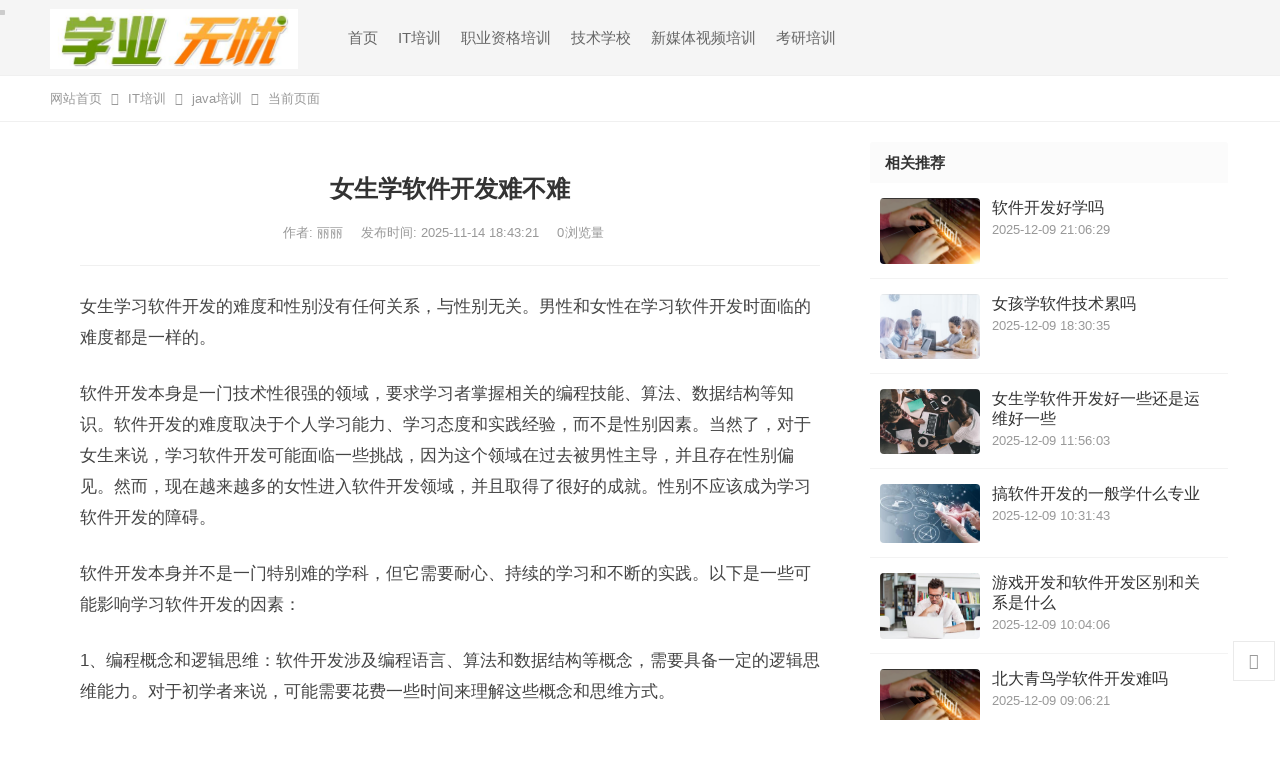

--- FILE ---
content_type: text/html
request_url: https://www.ixywy.com/javapeixun/2252.html
body_size: 9508
content:
<!DOCTYPE html>
 <html lang="zh-CN">
 <head>
<meta charset="UTF-8">
<meta name="viewport" content="width=device-width, initial-scale=1">
<meta http-equiv="X-UA-Compatible" content="IE=edge">
<title>女生学软件开发难不难_学业无忧网</title>
<meta content="学软件开发" name="keywords" />
<meta content="女生学习软件开发的难度和性别没有任何关系，与性别无关。男性和女性在学习软件开发时面临的难度都是一样的。软件开发本身是一门技术性很强的领域，要求学习者掌握相关的编程技能、算法、数据结构等知识。软件开发的" name="description" />
<meta http-equiv="Cache-Control" content="no-transform" />
<meta http-equiv="Cache-Control" content="no-siteapp" />
<meta name="applicable-device" content="pc,mobile" />
<link rel="canonical" href="https://www.ixywy.com/javapeixun/2252.html">
<style type="text/css">
img.wp-smiley,
img.emoji {
    display: inline !important;
    border: none !important;
    box-shadow: none !important;
    height: 1em !important;
    width: 1em !important;
    margin: 0 0.07em !important;
    vertical-align: -0.1em !important;
    background: none !important;
    padding: 0 !important;
}
</style>
<link rel="stylesheet" href="https://www.ixywy.com/static/default/xmb/css/style.css" type="text/css" />
<link rel="stylesheet" href="https://www.ixywy.com/static/default/xmb/css/responsive.css" type="text/css" />
<script type="text/javascript" src="https://www.ixywy.com/static/default/xmb/js/jquery.min.js?ver=3.6.4"></script>
<script type="text/javascript" src="https://www.ixywy.com/static/default/xmb/js/jquery-migrate.min.js"></script>
<script src="https://www.ixywy.com/static/assets/global/plugins/jquery.min.js" type="text/javascript"></script>
<script type="text/javascript">var is_mobile_cms = '';</script>
<script src="https://www.ixywy.com/api/language/zh-cn/lang.js" type="text/javascript"></script>
<script src="https://www.ixywy.com/static/assets/js/cms.js" type="text/javascript"></script>
 <script>
        // 禁止右键菜单
        document.addEventListener('contextmenu', function (e) {
            e.preventDefault();
        });

        // 禁止复制快捷键
        document.addEventListener('keydown', function (e) {
            if (e.ctrlKey || e.metaKey) {
                e.preventDefault();
            }
        });
    </script>
<style type="text/css">
    a:hover,
    .website-title a,
    .websiteheader .search-icon:hover .fa,
    .posts-nav-menu ul li a:hover,
    .information .widget a:hover,
    .website-footer .widget a:hover,
    .author-box a:hover,
    article.hentry .edit-link a:hover,
    .comment-content a:hover,
    .entry-meta a:hover,
    .entry-title a:hover,
    .content-list .entry-title a:hover,
    .content-list .entry-title a:hover span,
    .content-list .entry-category a:after,
    .pagination .page-numbers:hover,
    .pagination .page-numbers.current,
    .author-box .author-meta .author-name a:hover,
    article.hentry .edit-link a,
    .author-box a,
    .page-content a,
    .entry-content a,
    .comment-author a,
    .comment-content a,
    .comment-reply-title small a:hover,
    .information .widget a,
    .friend-nav li a:hover,
    .tooltip .left .contact-info h3,
    .single #primary .entry-footer .entry-like a,
    .single #primary .entry-footer .entry-sponsor span,
    .zhuanti-heading .section-more a:hover,
    .mini-page h4 a:hover,
    .mini-page ul li a:hover,
    .single-breadcrumbs a:hover,
    .bottom-right span.icon-link .text,
    .bottom-right a .text,
    #website-bottom a:hover,
    #tag_letter li a,
    #all_tags li a,
    #all_tags li a:hover {
        color: #ff4c4c;
    }   

    button,
    .btn,
    input[type="submit"],
    input[type="reset"],
    input[type="button"],
    .friend .friend-title:before,
    .partner-title:before,
    .information .widget .widget-title:before,
    .related-content .section-title:before,
    .comment-reply-title:before,
    .comments-title:before,
    .posts-nav-menu ul li a:after,
    .single #primary .entry-footer .entry-like a:hover,
    .single #primary .entry-footer .entry-sponsor span:hover,
    .content-list .entry-category a,
    .entry-tags .tag-links a:hover,
    .must-log-in a,
    .widget_tag_cloud .tagcloud a:hover,
    #tag_letter li a:hover {
        background-color: #ff4c4c;      
    }
    .sf-menu li li a:hover {
        background-color: #ff4c4c !important;
    }
    @media only screen and (max-width: 959px) {
        #primary-menu {
            background-color: #f5f5f5;
        }
    }
    .single #primary .entry-footer .entry-like a,
    .single #primary .entry-footer .entry-like a:hover,
    .single #primary .entry-footer .entry-sponsor span,
    #all_tags li a:hover {
        border-color: #ff4c4c;
    }
    /* Secondary Color */
    .content-list .entry-title span,
    .page-content a:hover,
    .entry-content a:hover,
    article.hentry .edit-link a:hover,
    .author-box .author-meta .author-name a:hover,
    .information .widget_custom_text h4 {
        color: #ff4c4c;
    }
    .information .widget_custom_text:hover {
        border-color: #ff4c4c;
    }
    .information .widget_custom_text .widget-title {
        background-color: #ff4c4c;
    }

    /* Tertiary Color */
    .header-submit a {
        background-color: #76b852;
    }
    .content-list .entry-meta .entry-like a.liked {
        color: #76b852 !important;
    }
    
     
        #primary-menu {
            margin-left: 40px;
        }   
    
    /* Bottom Content Color */
    .bottom-content {
        background: linear-gradient(105deg, #0ecad4, #0ecad4, #50e3c2);
    }
</style>
<script>
(function(){
var el = document.createElement("script");
el.src = "https://lf1-cdn-tos.bytegoofy.com/goofy/ttzz/push.js?770a599a25e75ebb209d09f8bcb94bf1aa6499a22b9a3ea7563cec1c44e3f57c3d72cd14f8a76432df3935ab77ec54f830517b3cb210f7fd334f50ccb772134a";
el.id = "ttzz";
var s = document.getElementsByTagName("script")[0];
s.parentNode.insertBefore(el, s);
})(window)
</script>
</head>
<body class="single">
<div id="edge">
    <div class="header-top"></div>
        <header id="topend" class="website-header clear">
            <div class="container">
            <div class="website-branding">
                    <div id="logo">
                        <a href="https://www.ixywy.com/" class="custom-logo-link"><img src="/images/logo.jpg" alt="学业无忧网" class="custom-logo" width="180" height="54">
                        </a>             
                    </div>
            </div>    
            <nav id="primary-nav" class="primary-navigation tablet_menu_col_6 phone_menu_col_4">
                <div class="menu-primary-container">
                  <ul id="primary-menu" class="sf-menu sf-js-enabled sf-arrows" style="touch-action: pan-y;">
                        <li class="menu-item menu-item-type-custom menu-item-object-custom current-menu-item current_page_item menu-item-home menu-item-68">
                        <a href="https://www.ixywy.com/" title="学业无忧网" aria-current="edge">首页</a>
                      </li>
                        
                                             <li id="menu-item-784" class="color2 menu-item menu-item-type-post_type menu-item-object-page menu-item-has-children menu-item-784">
                                    <a href="https://www.ixywy.com/itpeixun/" title="IT培训" >IT培训</a>
                        </li>
                                              <li id="menu-item-784" class="color2 menu-item menu-item-type-post_type menu-item-object-page menu-item-has-children menu-item-784">
                                    <a href="https://www.ixywy.com/zyzgpx/" title="职业资格培训" >职业资格培训</a>
                        </li>
                                              <li id="menu-item-784" class="color2 menu-item menu-item-type-post_type menu-item-object-page menu-item-has-children menu-item-784">
                                    <a href="https://www.ixywy.com/jishuxuexiao/" title="技术学校" >技术学校</a>
                        </li>
                                              <li id="menu-item-784" class="color2 menu-item menu-item-type-post_type menu-item-object-page menu-item-has-children menu-item-784">
                                    <a href="https://www.ixywy.com/xmtsppx/" title="新媒体视频培训" >新媒体视频培训</a>
                        </li>
                                              <li id="menu-item-784" class="color2 menu-item menu-item-type-post_type menu-item-object-page menu-item-has-children menu-item-784">
                                    <a href="https://www.ixywy.com/kaoyanpeixun/" title="考研培训" >考研培训</a>
                        </li>
                                          
                    </ul>
                </div>         
            </nav>
        </div> 
    </header>  
		 <div class="single-breadcrumbs clear">
				<div class="container">
				   <a href="https://www.ixywy.com/">网站首页</a>  <i class="fa fa-angle-right"></i> 
				     <a href="https://www.ixywy.com/itpeixun/">IT培训</a> <i class="fa fa-angle-right"></i> <a href="https://www.ixywy.com/javapeixun/">java培训</a> <i class="fa fa-angle-right"></i>  
				     <span class="single-breadcrumbs-title">当前页面</span>
			    </div>
		   </div>

		    <div id="content" class="website-content website_container container clear">
		    	<div id="primary" class="content-area">
		    		<div class="content-wrapper">
		    			<main id="main" class="website-main">
		    				<article class="post type-post hentry">
		    					<header class="entry-header">	
		    						<h1 class="detail-title">女生学软件开发难不难</h1>
		    						<div class="entry-meta">
                                        <span class="entry-author"> 作者: 丽丽</span> 
		    							<span class="entry-date">发布时间: 2025-11-14 18:43:21</span>
		    							<span class="entry-views"><i class="flaticon-eye"></i> <span class="dr_show_hits_2252">0</span><script type="text/javascript"> $.ajax({ type: "GET", url:"/index.php?s=api&c=module&siteid=1&app=news&m=hits&id=2252", dataType: "jsonp", success: function(data){ if (data.code) { $(".dr_show_hits_2252").html(data.msg); } else { dr_tips(0, data.msg); } } }); </script><em>浏览量</em></span>
		    						</div>
		    					</header>
		    					<div class="detail-contents">
		    						<article>
		    							 <p>女生学习软件开发的难度和性别没有任何关系，与性别无关。男性和女性在学习软件开发时面临的难度都是一样的。</p><p>软件开发本身是一门技术性很强的领域，要求学习者掌握相关的编程技能、算法、数据结构等知识。软件开发的难度取决于个人学习能力、学习态度和实践经验，而不是性别因素。当然了，对于女生来说，学习软件开发可能面临一些挑战，因为这个领域在过去被男性主导，并且存在性别偏见。然而，现在越来越多的女性进入软件开发领域，并且取得了很好的成就。性别不应该成为学习软件开发的障碍。</p><p>软件开发本身并不是一门特别难的学科，但它需要耐心、持续的学习和不断的实践。以下是一些可能影响学习软件开发的因素：</p><p>1、编程概念和逻辑思维：软件开发涉及编程语言、算法和数据结构等概念，需要具备一定的逻辑思维能力。对于初学者来说，可能需要花费一些时间来理解这些概念和思维方式。</p><p>2、学习资源和环境：学习软件开发需要有适当的学习资源和环境。这包括教材、在线教程、编程工具和实践项目等。选择适合自己的学习资源和获得良好的学习支持可以帮助学习效果更好。</p><p>3、持续学习和实践：软件开发是一个不断变化和发展的领域。学习软件开发需要不断跟进最新的技术和趋势，并进行实际的编码实践。持续学习和实践是提高软件开发能力的关键。</p><p>最重要的是，学习软件开发需要兴趣和激情。如果你对解决问题、创造新应用程序和对技术的热情，那么学习软件开发可能会更容易和愉快。无论性别如何，只要你愿意努力学习和不断提升自己，就可以在软件开发领域取得成功。</p><p style="text-align: center;"><img src="https://img.ixywy.com/ueditor/image/202206/1654962633b74bc3.jpg" title="女生学软件开发难不难" alt="女生学软件开发难不难" width="640" height="382" style="width: 640px; height: 382px;"/></p><h2>女生学软件开发前景怎么样&nbsp;</h2><p>女生学习软件开发在就业前景方面具有很好的机会和潜力。随着科技行业的迅速发展和数字化转型的推动，软件开发领域的需求量不断增长，市场上对技术人才的需求也日益旺盛。</p><p>以下是女生学习软件开发可能获得的前景和机会：</p><p>1、就业机会广泛：软件开发是一个跨行业的领域，几乎每个行业都需要软件开发人员来开发和维护应用程序、网站、移动应用等。因此，女性学习软件开发可以在各种行业找到就业机会，如科技、金融、医疗、娱乐等。</p><p>2、薪资竞争力：软件开发人员的薪资水平相对较高，特别是在技术要求较高或专业领域的岗位上。随着经验的积累和技能的提升，女性软件开发人员有机会获得具有竞争力的薪资待遇。</p><p>3、职业发展和晋升机会：软件开发领域提供了丰富的职业发展和晋升机会。从初级开发人员到高级开发人员、技术架构师、项目经理甚至创业者等，女性软件开发人员可以通过不断学习和实践不断提升自己的技能和职位。</p><p>4、创造性和影响力：软件开发工作涉及到创造新的应用程序和解决实际问题。女性软件开发人员可以通过技术的创新和实际应用的影响力来展示自己的能力，为社会和行业带来积极的变化。</p><p>尽管软件开发领域在过去被男性主导，但现在越来越多的女性加入并取得了成功。在推动性别平等和多样性的背景下，越来越多的公司和组织意识到女性在技术领域的重要性，并采取措施鼓励女性参与和发展。</p><p>重要的是，无论性别如何，成功与否取决于个人的能力、兴趣、努力和持续学习的态度。女性学习软件开发有机会在这个快速发展的领域中获得成功，并为自己的职业道路创造更多可能性。</p>                                     尊重原创文章, 禁止转载，违者必究！本文地址：<a href="https://www.ixywy.com/javapeixun/2252.html" target="_blank">https://www.ixywy.com/javapeixun/2252.html</a>
		    						 </article>
		    					</div> 
		    					<div class="entry-bottom clear">
		    						<div class="entry-tags"></div> 
		    					</div>
                             </article>
                             <div class="post-nav clear">
                             	 <div class="post-nav-previous">
                             		 <i class="fa fa-angle-left"></i> 上一篇<a href="https://www.ixywy.com/javapeixun/2251.html">女生学软件工程好还是会计好</a>                             	 </div>		
                             	 <div class="post-nav-next">下一篇 
                             		 <i class="fa fa-angle-right"></i><a href="https://www.ixywy.com/javapeixun/2256.html">女生学软件开发好一些还是运维好一些</a>                             	 </div>	
                             </div>
                             <div id="ssfb" class="related-content">
                             	<h4 class="section-title">最新发布</h4>
                             	<ul class="clear">	
                                                                 		<li class="hentry">
                                        <div class="item-img">
                                            <a class="item-img-inner" href="https://www.ixywy.com/dsjpx/1356.html"><img class="attachment-default size-default wp-post-image j-lazy" src="https://img.ixywy.com/ueditor/image/202205/16514165314a659d.jpg" alt="学数据分析师大概多少钱？"></a>
                                       </div>
                                       <div class="item-content">
                                            <div class="item-title"><a href="https://www.ixywy.com/dsjpx/1356.html">学数据分析师大概多少钱？</a></div>
                                            <div class="item-excerpt">
                                                <p>学习数据分析师需要多少钱学习数据分析的费用因地区、学校和课程的不同而异。一般来说，参加数据分析的在线课程可能只需要几百元到几千元不等...</p>
                                            </div>
                                             <div class="entry-date">2025-12-18 22:59:05</div>
                                       </div>
                             		</li> 
                             		                             		<li class="hentry">
                                        <div class="item-img">
                                            <a class="item-img-inner" href="https://www.ixywy.com/dnpx/2549.html"><img class="attachment-default size-default wp-post-image j-lazy" src="https://img.ixywy.com/ueditor/image/202401/170428824870e3ef.jpg" alt="北大青鸟招初中生吗？本文告诉你"></a>
                                       </div>
                                       <div class="item-content">
                                            <div class="item-title"><a href="https://www.ixywy.com/dnpx/2549.html">北大青鸟招初中生吗？本文告诉你</a></div>
                                            <div class="item-excerpt">
                                                <p>准确的来说，北大青鸟是招收初中生的，但不是每个校区都招初中生。原因在于北大青鸟体系在最初就把初中生列入了重点学习对象，针对初中生开设...</p>
                                            </div>
                                             <div class="entry-date">2025-12-09 22:16:14</div>
                                       </div>
                             		</li> 
                             		                             		<li class="hentry">
                                        <div class="item-img">
                                            <a class="item-img-inner" href="https://www.ixywy.com/dsjpx/1294.html"><img class="attachment-default size-default wp-post-image j-lazy" src="https://img.ixywy.com/ueditor/image/202206/165621235500e8a8.jpg" alt="学网络工程云计算好就业吗"></a>
                                       </div>
                                       <div class="item-content">
                                            <div class="item-title"><a href="https://www.ixywy.com/dsjpx/1294.html">学网络工程云计算好就业吗</a></div>
                                            <div class="item-excerpt">
                                                <p>学网络工程云计算好就业吗网络工程和云计算是当前市场上非常热门的技术领域，因此这两个领域都具有较好的就业前景。网络工程师是负责设计、构...</p>
                                            </div>
                                             <div class="entry-date">2025-12-09 21:46:24</div>
                                       </div>
                             		</li> 
                             		                             		<li class="hentry">
                                        <div class="item-img">
                                            <a class="item-img-inner" href="https://www.ixywy.com/jishuxuexiao/3902.html"><img class="attachment-default size-default wp-post-image j-lazy" src="https://img.ixywy.com/ueditor/image/202405/1716820909d31e0f.jpg" alt="邢台技校哪个？排名前十名推荐"></a>
                                       </div>
                                       <div class="item-content">
                                            <div class="item-title"><a href="https://www.ixywy.com/jishuxuexiao/3902.html">邢台技校哪个？排名前十名推荐</a></div>
                                            <div class="item-excerpt">
                                                <p>邢台作为一个690多万人口的地级市，有着非常多的优秀技术学校，包括邢台技师学院、冀中工程技师学院、邢台现代职业学校、邢台应用技术学院...</p>
                                            </div>
                                             <div class="entry-date">2025-12-09 21:38:55</div>
                                       </div>
                             		</li> 
                             		                             		<li class="hentry">
                                        <div class="item-img">
                                            <a class="item-img-inner" href="https://www.ixywy.com/webqdpx/3937.html"><img class="attachment-default size-default wp-post-image j-lazy" src="https://img.ixywy.com/ueditor/image/202403/1710763022b06cea.jpg" alt="青岛web前端培训费用多少钱"></a>
                                       </div>
                                       <div class="item-content">
                                            <div class="item-title"><a href="https://www.ixywy.com/webqdpx/3937.html">青岛web前端培训费用多少钱</a></div>
                                            <div class="item-excerpt">
                                                <p>青岛Web前端培训的费用大概在几千元到两万元之间，具体取决于授课方式和培训机构的不同而有所差异。在选择时，需结合自身学习需求、预算和...</p>
                                            </div>
                                             <div class="entry-date">2025-12-09 21:31:21</div>
                                       </div>
                             		</li> 
                             		                             		<li class="hentry">
                                        <div class="item-img">
                                            <a class="item-img-inner" href="https://www.ixywy.com/jishuxuexiao/3929.html"><img class="attachment-default size-default wp-post-image j-lazy" src="https://img.ixywy.com/ueditor/image/202403/171004012898d72c.jpg" alt="焦作技校哪个比较好？排名前十位推荐"></a>
                                       </div>
                                       <div class="item-content">
                                            <div class="item-title"><a href="https://www.ixywy.com/jishuxuexiao/3929.html">焦作技校哪个比较好？排名前十位推荐</a></div>
                                            <div class="item-excerpt">
                                                <p>焦作是河南省辖地级市，有很多比较优秀的中专学校和技术学校，比如有焦作市职业技术学校、焦作工贸职业学院、焦作技师学院、焦作冶金建材高级...</p>
                                            </div>
                                             <div class="entry-date">2025-12-09 21:23:40</div>
                                       </div>
                             		</li> 
                             		                             		<li class="hentry">
                                        <div class="item-img">
                                            <a class="item-img-inner" href="https://www.ixywy.com/javapeixun/2968.html"><img class="attachment-default size-default wp-post-image j-lazy" src="https://img.ixywy.com/ueditor/image/202402/1709011572b388ac.jpg" alt="现在学哪种编程语言有前途"></a>
                                       </div>
                                       <div class="item-content">
                                            <div class="item-title"><a href="https://www.ixywy.com/javapeixun/2968.html">现在学哪种编程语言有前途</a></div>
                                            <div class="item-excerpt">
                                                <p>哪种编程语言有更好的就业前景？这是许多人都关心的问题。事实上，编程语言的选择并没有固定的答案，而是取决于个人的兴趣、背景和职业规划。...</p>
                                            </div>
                                             <div class="entry-date">2025-12-09 21:16:55</div>
                                       </div>
                             		</li> 
                             		                             		<li class="hentry">
                                        <div class="item-img">
                                            <a class="item-img-inner" href="https://www.ixywy.com/javapeixun/3264.html"><img class="attachment-default size-default wp-post-image j-lazy" src="https://img.ixywy.com/ueditor/image/202403/1709778161cb9649.jpg" alt="软件开发好学吗"></a>
                                       </div>
                                       <div class="item-content">
                                            <div class="item-title"><a href="https://www.ixywy.com/javapeixun/3264.html">软件开发好学吗</a></div>
                                            <div class="item-excerpt">
                                                <p>认真的告诉大家：学软件开发肯定是有一定难度的，它需要耐心和专注。毕竟，软件开发是一个高度专业化的领域，对技术和逻辑思维都有很高的要求...</p>
                                            </div>
                                             <div class="entry-date">2025-12-09 21:06:29</div>
                                       </div>
                             		</li> 
                             		                             		<li class="hentry">
                                        <div class="item-img">
                                            <a class="item-img-inner" href="https://www.ixywy.com/dsjpx/285.html"><img class="attachment-default size-default wp-post-image j-lazy" src="https://img.ixywy.com/ueditor/image/202007/1595596215921650.jpg" alt="女生学大数据很累吗?好就业吗"></a>
                                       </div>
                                       <div class="item-content">
                                            <div class="item-title"><a href="https://www.ixywy.com/dsjpx/285.html">女生学大数据很累吗?好就业吗</a></div>
                                            <div class="item-excerpt">
                                                <p>女生学习大数据还是比较辛苦的，小编认为没有轻松的，学习什么都需要付出努力才行。大数据在目前是用的比较广泛的，也是很耗脑经的。女孩子大...</p>
                                            </div>
                                             <div class="entry-date">2025-12-09 20:57:11</div>
                                       </div>
                             		</li> 
                             		                             		<li class="hentry">
                                        <div class="item-img">
                                            <a class="item-img-inner" href="https://www.ixywy.com/wrjpx/4483.html"><img class="attachment-default size-default wp-post-image j-lazy" src="https://img.ixywy.com/ueditor/image/202507/1753282914afaa3b.jpg" alt="兰州无人机培训机构排名前十推荐+报考攻略+费用详情"></a>
                                       </div>
                                       <div class="item-content">
                                            <div class="item-title"><a href="https://www.ixywy.com/wrjpx/4483.html">兰州无人机培训机构排名前十推荐+报考攻略+费用详情</a></div>
                                            <div class="item-excerpt">
                                                <p>近年来，无人机技术在农业植保、电力巡检、影视航拍、测绘物流等领域迅速崛起，“飞手”也成为了一个新兴热门职业。想入门？先考证！想转行？...</p>
                                            </div>
                                             <div class="entry-date">2025-12-09 20:51:55</div>
                                       </div>
                             		</li> 
                             		 
                             	</ul> 
                              </div>
			            </main> 
			        </div> 
			    </div> 
			  <aside id="secondary" class="widget-area information">
		            <div class="information__inner">
			            <div id="xgtj" class="widget widget_posts_thumbnail">
			            	<h3 class="widget-title">相关推荐</h3>
			            	<ul>
			            		 			            		<li class="clear">
			            			<a target="_blank" class="thumbnail-link" href="https://www.ixywy.com/javapeixun/3264.html">
			            				<div class="thumbnail-wrap"><img src="https://img.ixywy.com/ueditor/image/202403/1709778161cb9649.jpg" alt="软件开发好学吗"></div>
			            			</a>
			            			<div class="entry-wrap">
			            				<a href="https://www.ixywy.com/javapeixun/3264.html" rel="bookmark">软件开发好学吗</a>
			            				<div class="entry-meta">2025-12-09 21:06:29</div>
			            			</div>
			            		</li>
			            					            		<li class="clear">
			            			<a target="_blank" class="thumbnail-link" href="https://www.ixywy.com/javapeixun/2193.html">
			            				<div class="thumbnail-wrap"><img src="https://img.ixywy.com/ueditor/image/202206/1654786739aa712a.jpg" alt="女孩学软件技术累吗"></div>
			            			</a>
			            			<div class="entry-wrap">
			            				<a href="https://www.ixywy.com/javapeixun/2193.html" rel="bookmark">女孩学软件技术累吗</a>
			            				<div class="entry-meta">2025-12-09 18:30:35</div>
			            			</div>
			            		</li>
			            					            		<li class="clear">
			            			<a target="_blank" class="thumbnail-link" href="https://www.ixywy.com/javapeixun/2256.html">
			            				<div class="thumbnail-wrap"><img src="https://img.ixywy.com/ueditor/image/202206/1654267909490c9e.jpg" alt="女生学软件开发好一些还是运维好一些"></div>
			            			</a>
			            			<div class="entry-wrap">
			            				<a href="https://www.ixywy.com/javapeixun/2256.html" rel="bookmark">女生学软件开发好一些还是运维好一些</a>
			            				<div class="entry-meta">2025-12-09 11:56:03</div>
			            			</div>
			            		</li>
			            					            		<li class="clear">
			            			<a target="_blank" class="thumbnail-link" href="https://www.ixywy.com/javapeixun/1380.html">
			            				<div class="thumbnail-wrap"><img src="https://img.ixywy.com/ueditor/image/202205/1653316067ca9968.jpg" alt="搞软件开发的一般学什么专业"></div>
			            			</a>
			            			<div class="entry-wrap">
			            				<a href="https://www.ixywy.com/javapeixun/1380.html" rel="bookmark">搞软件开发的一般学什么专业</a>
			            				<div class="entry-meta">2025-12-09 10:31:43</div>
			            			</div>
			            		</li>
			            					            		<li class="clear">
			            			<a target="_blank" class="thumbnail-link" href="https://www.ixywy.com/yxcxpx/1540.html">
			            				<div class="thumbnail-wrap"><img src="https://img.ixywy.com/ueditor/image/202206/1654268285eb4909.jpg" alt="游戏开发和软件开发区别和关系是什么"></div>
			            			</a>
			            			<div class="entry-wrap">
			            				<a href="https://www.ixywy.com/yxcxpx/1540.html" rel="bookmark">游戏开发和软件开发区别和关系是什么</a>
			            				<div class="entry-meta">2025-12-09 10:04:06</div>
			            			</div>
			            		</li>
			            					            		<li class="clear">
			            			<a target="_blank" class="thumbnail-link" href="https://www.ixywy.com/javapeixun/3405.html">
			            				<div class="thumbnail-wrap"><img src="https://img.ixywy.com/ueditor/image/202403/1709778161cb9649.jpg" alt="北大青鸟学软件开发难吗"></div>
			            			</a>
			            			<div class="entry-wrap">
			            				<a href="https://www.ixywy.com/javapeixun/3405.html" rel="bookmark">北大青鸟学软件开发难吗</a>
			            				<div class="entry-meta">2025-12-09 09:06:21</div>
			            			</div>
			            		</li>
			            					            		<li class="clear">
			            			<a target="_blank" class="thumbnail-link" href="https://www.ixywy.com/dsjpx/1877.html">
			            				<div class="thumbnail-wrap"><img src="https://img.ixywy.com/ueditor/image/202206/1654962209e1ee75.jpg" alt="大数据和软件技术哪个专业好"></div>
			            			</a>
			            			<div class="entry-wrap">
			            				<a href="https://www.ixywy.com/dsjpx/1877.html" rel="bookmark">大数据和软件技术哪个专业好</a>
			            				<div class="entry-meta">2025-12-08 17:28:34</div>
			            			</div>
			            		</li>
			            					            		<li class="clear">
			            			<a target="_blank" class="thumbnail-link" href="https://www.ixywy.com/javapeixun/1832.html">
			            				<div class="thumbnail-wrap"><img src="https://img.ixywy.com/ueditor/image/202206/1654267909490c9e.jpg" alt="学软件设计师有前途吗"></div>
			            			</a>
			            			<div class="entry-wrap">
			            				<a href="https://www.ixywy.com/javapeixun/1832.html" rel="bookmark">学软件设计师有前途吗</a>
			            				<div class="entry-meta">2025-12-07 12:37:24</div>
			            			</div>
			            		</li>
			            					            		<li class="clear">
			            			<a target="_blank" class="thumbnail-link" href="https://www.ixywy.com/javapeixun/1624.html">
			            				<div class="thumbnail-wrap"><img src="https://img.ixywy.com/ueditor/image/202205/165392192289bb9e.jpg" alt="软件开发专业就业前景如何"></div>
			            			</a>
			            			<div class="entry-wrap">
			            				<a href="https://www.ixywy.com/javapeixun/1624.html" rel="bookmark">软件开发专业就业前景如何</a>
			            				<div class="entry-meta">2025-12-07 08:30:35</div>
			            			</div>
			            		</li>
			            					            		<li class="clear">
			            			<a target="_blank" class="thumbnail-link" href="https://www.ixywy.com/javapeixun/513.html">
			            				<div class="thumbnail-wrap"><img src="https://img.ixywy.com/ueditor/image/202307/168829217419104e.jpg" alt="学软件开发难不难"></div>
			            			</a>
			            			<div class="entry-wrap">
			            				<a href="https://www.ixywy.com/javapeixun/513.html" rel="bookmark">学软件开发难不难</a>
			            				<div class="entry-meta">2025-12-06 22:16:22</div>
			            			</div>
			            		</li>
			            					            	</ul>
			            </div>   

			        </div>
			    </aside>   
			</div><!-- #content .site-content -->
			<footer id="colophon" class="website-footer clear">
				<div class="clear"></div>
				<div id="website-bottom" class="clear">
					<div class="container">
						<div class="website-info">
						 Copyright &copy; <a href="https://www.ixywy.com/" target="_blank">学业无忧网</a> 2021-2025  
						 <a href="https://beian.miit.gov.cn/#/Integrated/index" target="_blank" rel="nofollow">京ICP备2021032122号-1</a> 
						</div>
					</div> 
				</div> 	
			</footer> 
 </div>
 


<div class="bottom-right" style="display: block;">
    <div id="back-top" class="bottom-icon" style="visibility: visible;">
        <a href="#top" title="返回顶部">
            <span class="icon"><i class="fa fa-chevron-up"></i></span>
            <span class="text">返回顶部</span>
        </a>
    </div>
</div>
<script type="text/javascript" src="https://www.ixywy.com/static/default/xmb/js/superfish.js"></script>
<script type="text/javascript" src="https://www.ixywy.com/static/default/xmb/js/jquery.bxslider.js" ></script>
<script type="text/javascript" src="https://www.ixywy.com/static/default/xmb/js/index.js"></script>
<script type="text/javascript" src="https://www.ixywy.com/static/default/xmb/js/jquery.custom.js"></script>
<script>
(function($){ //create closure so we can safely use $ as alias for jQuery

    $(document).ready(function(){

        "use strict";

		if ($(window).width() >= 960) {

			var mn  = $(".website-header");
			var mns = "main-nav-scrolled";
			var hdr = $('.header-top').height();
  
			$(window).scroll(function() {
			  if( $(this).scrollTop() > hdr ) {
			    mn.addClass(mns);
			    $('.header-space').css('display','block');
			  } 
			  else {
			    mn.removeClass(mns);
			    $('.header-space').css('display','none');
			  }
			});	

		}

    });


})(jQuery);	
</script>
<script>
var _hmt = _hmt || [];
(function() {
  var hm = document.createElement("script");
  hm.src = "https://hm.baidu.com/hm.js?a0078f3b9362febff92be19db4ee14fb";
  var s = document.getElementsByTagName("script")[0]; 
  s.parentNode.insertBefore(hm, s);
})();
</script>
<script>(function() {var _53code = document.createElement("script");_53code.src = "https://tb.53kf.com/code/code/cbb37bfa6548158d7dfbc34a4d9f79292/1";var s = document.getElementsByTagName("script")[0]; s.parentNode.insertBefore(_53code, s);})();</script>
</body>
</html>